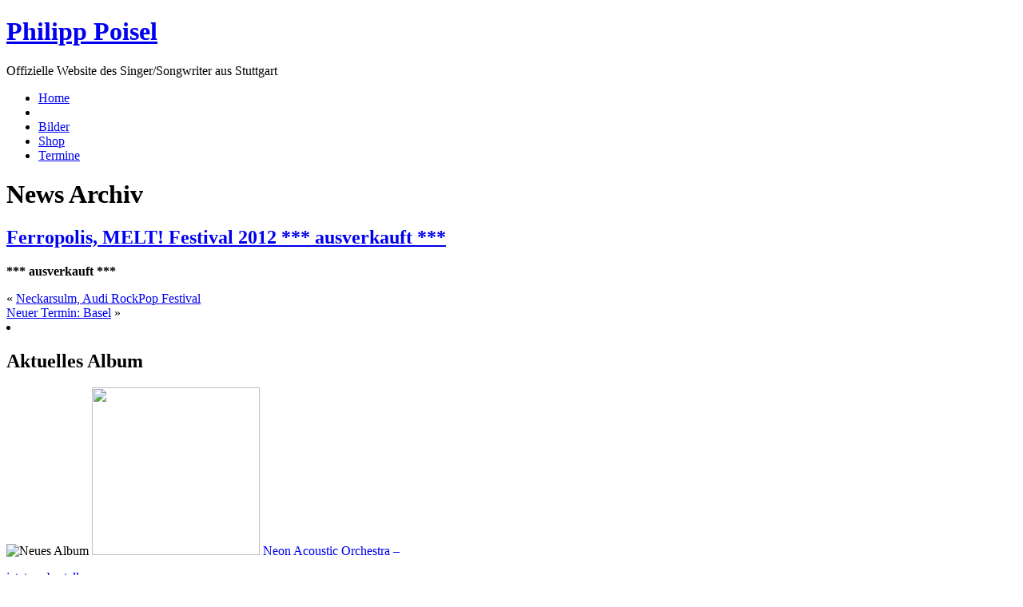

--- FILE ---
content_type: text/html; charset=UTF-8
request_url: http://www.philipp-poisel.de/melt-festival-2012-ferropolis/
body_size: 5804
content:
<!DOCTYPE html PUBLIC "-//W3C//DTD XHTML 1.0 Transitional//EN" "http://www.w3.org/TR/xhtml1/DTD/xhtml1-transitional.dtd">

<html>
<head profile="http://gmpg.org/xfn/11">
	<title>Philipp Poisel &raquo; Blog Archiv   &raquo; Ferropolis, MELT! Festival 2012 *** ausverkauft ***</title>
	<meta http-equiv="Content-Type" content="text/html; charset=UTF-8" />
	<meta http-equiv="content-language" content="de" />
	<meta http-equiv="imagetoolbar" content="no" />
	<meta name="author" content="Thilo Thamm | www.thilothamm.de" />
	<meta name="description" content="Offizielle Website von Philipp Poisel, Singer Songwriter aus Stuttgart" />
	<meta name="page-topic" content="Philipp Poisel" />
	<meta name="publisher" content="Philipp Poisel" />
	<meta name="copyright" content="Philipp Poisel" />
	<meta name="keywords" content="Philip Poisel, Philipp, Philip, Phillip, Phillipp, Poisel, Singer, Songwriter, Liedermacher, Akkustik, Gitarre, Wo fängt Dein Himmel an, Wer braucht schon Worte, offizielle Website, Musik, Songs, Lieder, Album, MP3, download, Pressematerial, Bilder" />
	<meta name="robots" content="index, follow" />	
	<meta name="robots" content="all" />
	<meta name="revisit-after" content="5 days" />
	<meta name="MSSmartTagsPreventParsing" content="true" />
	<meta name="generator" content="WordPress 5.0.24" />

    <link rel="shortcut icon" href="/wp-content/favicon.ico" />
	<link rel="stylesheet" href="http://www.philipp-poisel.de/wp-content/themes/philipp-poisel-v2/style.css" type="text/css" media="screen" />
	<link rel="alternate" type="application/rss+xml" title="Philipp Poisel RSS Feed" href="https://www.philipp-poisel.de/feed/" />
	<link rel="pingback" href="http://www.philipp-poisel.de/xmlrpc.php" />
	<script src="https://www.google-analytics.com/urchin.js" type="text/javascript"></script>
	<script type="text/javascript">
		_uacct = "UA-2093124-1";
		urchinTracker();
	</script>
	<link rel="stylesheet" type="text/css" href="http://www.philipp-poisel.de/wp-content/themes/philipp-poisel-v2/script/jquery.fancybox/jquery.fancybox.css" media="screen" />
	<script type="text/javascript" src="http://www.philipp-poisel.de/wp-content/themes/philipp-poisel-v2/script/jquery-1.3.2.js"></script>
	<script type="text/javascript" src="http://www.philipp-poisel.de/wp-content/themes/philipp-poisel-v2/script/jquery.fancybox/jquery.easing.1.3.js"></script>
	<script type="text/javascript" src="http://www.philipp-poisel.de/wp-content/themes/philipp-poisel-v2/script/jquery.fancybox/jquery.fancybox-1.2.1.js"></script>

	<script type="text/javascript">
		$(document).ready(function() {
		$("div.gallerybox a").each(function(){
			var lookat = $(this);
			while(!lookat.is("div")){
				lookat = getParent(lookat);
			}
			$(this).attr("rel",lookat.find("h3").text())
		}).fancybox();

		function getParent(son){
			return son.parent();
		}			
		});
	</script>
	
	

	<link rel='dns-prefetch' href='//www.philipp-poisel.de' />
<link rel='dns-prefetch' href='//s.w.org' />
<link rel="alternate" type="application/rss+xml" title="Philipp Poisel &raquo; Ferropolis, MELT! Festival 2012 *** ausverkauft ***-Kommentar-Feed" href="https://www.philipp-poisel.de/melt-festival-2012-ferropolis/feed/" />
		<script type="text/javascript">
			window._wpemojiSettings = {"baseUrl":"https:\/\/s.w.org\/images\/core\/emoji\/11\/72x72\/","ext":".png","svgUrl":"https:\/\/s.w.org\/images\/core\/emoji\/11\/svg\/","svgExt":".svg","source":{"concatemoji":"http:\/\/www.philipp-poisel.de\/wp-includes\/js\/wp-emoji-release.min.js?ver=5.0.24"}};
			!function(e,a,t){var n,r,o,i=a.createElement("canvas"),p=i.getContext&&i.getContext("2d");function s(e,t){var a=String.fromCharCode;p.clearRect(0,0,i.width,i.height),p.fillText(a.apply(this,e),0,0);e=i.toDataURL();return p.clearRect(0,0,i.width,i.height),p.fillText(a.apply(this,t),0,0),e===i.toDataURL()}function c(e){var t=a.createElement("script");t.src=e,t.defer=t.type="text/javascript",a.getElementsByTagName("head")[0].appendChild(t)}for(o=Array("flag","emoji"),t.supports={everything:!0,everythingExceptFlag:!0},r=0;r<o.length;r++)t.supports[o[r]]=function(e){if(!p||!p.fillText)return!1;switch(p.textBaseline="top",p.font="600 32px Arial",e){case"flag":return s([55356,56826,55356,56819],[55356,56826,8203,55356,56819])?!1:!s([55356,57332,56128,56423,56128,56418,56128,56421,56128,56430,56128,56423,56128,56447],[55356,57332,8203,56128,56423,8203,56128,56418,8203,56128,56421,8203,56128,56430,8203,56128,56423,8203,56128,56447]);case"emoji":return!s([55358,56760,9792,65039],[55358,56760,8203,9792,65039])}return!1}(o[r]),t.supports.everything=t.supports.everything&&t.supports[o[r]],"flag"!==o[r]&&(t.supports.everythingExceptFlag=t.supports.everythingExceptFlag&&t.supports[o[r]]);t.supports.everythingExceptFlag=t.supports.everythingExceptFlag&&!t.supports.flag,t.DOMReady=!1,t.readyCallback=function(){t.DOMReady=!0},t.supports.everything||(n=function(){t.readyCallback()},a.addEventListener?(a.addEventListener("DOMContentLoaded",n,!1),e.addEventListener("load",n,!1)):(e.attachEvent("onload",n),a.attachEvent("onreadystatechange",function(){"complete"===a.readyState&&t.readyCallback()})),(n=t.source||{}).concatemoji?c(n.concatemoji):n.wpemoji&&n.twemoji&&(c(n.twemoji),c(n.wpemoji)))}(window,document,window._wpemojiSettings);
		</script>
		<style type="text/css">
img.wp-smiley,
img.emoji {
	display: inline !important;
	border: none !important;
	box-shadow: none !important;
	height: 1em !important;
	width: 1em !important;
	margin: 0 .07em !important;
	vertical-align: -0.1em !important;
	background: none !important;
	padding: 0 !important;
}
</style>
<link rel='stylesheet' id='wp-block-library-css'  href='http://www.philipp-poisel.de/wp-includes/css/dist/block-library/style.min.css?ver=5.0.24' type='text/css' media='all' />
<link rel='stylesheet' id='cookie-notice-front-css'  href='http://www.philipp-poisel.de/wp-content/plugins/cookie-notice/css/front.min.css?ver=5.0.24' type='text/css' media='all' />
<script type='text/javascript' src='http://www.philipp-poisel.de/wp-includes/js/jquery/jquery.js?ver=1.12.4'></script>
<script type='text/javascript' src='http://www.philipp-poisel.de/wp-includes/js/jquery/jquery-migrate.min.js?ver=1.4.1'></script>
<script type='text/javascript'>
/* <![CDATA[ */
var cnArgs = {"ajaxurl":"https:\/\/www.philipp-poisel.de\/wp-admin\/admin-ajax.php","hideEffect":"fade","onScroll":"no","onScrollOffset":"100","cookieName":"cookie_notice_accepted","cookieValue":"true","cookieTime":"2592000","cookiePath":"\/","cookieDomain":"","redirection":"","cache":"1","refuse":"no","revoke_cookies":"0","revoke_cookies_opt":"automatic","secure":"0"};
/* ]]> */
</script>
<script type='text/javascript' src='http://www.philipp-poisel.de/wp-content/plugins/cookie-notice/js/front.min.js?ver=1.2.45'></script>
<link rel='https://api.w.org/' href='https://www.philipp-poisel.de/wp-json/' />
<link rel="EditURI" type="application/rsd+xml" title="RSD" href="https://www.philipp-poisel.de/xmlrpc.php?rsd" />
<link rel="wlwmanifest" type="application/wlwmanifest+xml" href="http://www.philipp-poisel.de/wp-includes/wlwmanifest.xml" /> 
<link rel='prev' title='Neckarsulm, Audi RockPop Festival' href='https://www.philipp-poisel.de/neckarsulm-audi-rockpop-festival/' />
<link rel='next' title='Neuer Termin: Basel' href='https://www.philipp-poisel.de/neuer-termin-basel/' />
<meta name="generator" content="WordPress 5.0.24" />
<link rel="canonical" href="https://www.philipp-poisel.de/melt-festival-2012-ferropolis/" />
<link rel='shortlink' href='https://www.philipp-poisel.de/?p=616' />
<link rel="alternate" type="application/json+oembed" href="https://www.philipp-poisel.de/wp-json/oembed/1.0/embed?url=https%3A%2F%2Fwww.philipp-poisel.de%2Fmelt-festival-2012-ferropolis%2F" />
<link rel="alternate" type="text/xml+oembed" href="https://www.philipp-poisel.de/wp-json/oembed/1.0/embed?url=https%3A%2F%2Fwww.philipp-poisel.de%2Fmelt-festival-2012-ferropolis%2F&#038;format=xml" />

<script type='text/javascript'>
var g_hanaFlash = false;
try {
  var fo = new ActiveXObject('ShockwaveFlash.ShockwaveFlash');
  if(fo) g_hanaFlash = true;
}catch(e){
  if(navigator.mimeTypes ['application/x-shockwave-flash'] != undefined) g_hanaFlash = true;
}
function hanaTrackEvents(arg1,arg2,arg3,arg4) { if ( typeof( pageTracker ) !=='undefined') { pageTracker._trackEvent(arg1, arg2, arg3, arg4);} else if ( typeof(_gaq) !=='undefined'){  _gaq.push(['_trackEvent', arg1, arg2, arg3, arg4]);}}
function hana_check_mobile_device(){ if(navigator.userAgent.match(/iPhone/i) || navigator.userAgent.match(/iPod/i) || navigator.userAgent.match(/iPad/i)  || navigator.userAgent.match(/Android/i)) { return true; }else return false; }
</script>

</head>


<body id="ferropolis-melt-festival-2012-ausverkauft">




		
<div id="pagetop"></div>

<div id="page">
	<div id="header">
		<h1><a href="https://www.philipp-poisel.de/">Philipp Poisel</a></h1>
		<p>Offizielle Website des Singer/Songwriter aus Stuttgart</p>

		<ul id="navi">
			<li><a accesskey="h" id="item01" href="https://www.philipp-poisel.de" title="Homepage">Home</a></li>
			<li><a accesskey="v" id="item02" href="https://www.philipp-poisel.de/video" title="Video"></a></li>
			<li><a accesskey="b" id="item03" href="https://www.philipp-poisel.de/bilder" title="Bilder Live und aus dem Studio">Bilder</a></li>
			<li><a accesskey="s" id="item04" href="https://www.groenland.com/collections/philipp-poisel?srsltid=AfmBOooVWfYW2Xf8fEZ-PoSPlXHugsjTimC4akt-H-nlN9_Ae7WhQXDW" title="Shop" target="_blank">Shop</a></li>
			<li><a accesskey="t" id="item05" href="https://www.philipp-poisel.de/termine" title="Tour- und Pressetermine">Termine</a></li>

		</ul>

		<div id="visual"></div>

	</div>
	<div id="content">
	
		<div id="postcontainer">

			<h1 class="newsarchiv">News Archiv</h1>
						
							
				<div class="post">
				
					<h2 class="postheadline"><a href="https://www.philipp-poisel.de/melt-festival-2012-ferropolis/" rel="bookmark" title="Permanent Link to Ferropolis, MELT! Festival 2012 <strong>*** ausverkauft ***</strong>">Ferropolis, MELT! Festival 2012 <strong>*** ausverkauft ***</strong></a></h2>
					
					<div class="entry">
						<p><strong>*** ausverkauft ***</strong></p>
			
														
			
					</div>
				</div>
				
				<div class="navigation">
					<div class="alignleft">&laquo; <a href="https://www.philipp-poisel.de/neckarsulm-audi-rockpop-festival/" rel="prev">Neckarsulm, Audi RockPop Festival</a></div>
					<div class="alignright"><a href="https://www.philipp-poisel.de/neuer-termin-basel/" rel="next">Neuer Termin: Basel</a> &raquo;</div>
				</div>	
							</div>	<!-- postcontainer -->
	</div> <!-- content -->
	
	
<div id="sidebar">





<li id="custom_html-4" class="widget_text widget widget_custom_html"><h2 class="widgettitle">Aktuelles Album</h2>
<div class="textwidget custom-html-widget"><img src="https://www.philipp-poisel.de/wp-content/uploads/2024/01/hl_neuesalbum.png" alt="Neues Album" style="margin-bottom: 15px;"/>
<a href="https://smg.lnk.to/philipppoisel-neonacousticorchestra"><img src="https://www.philipp-poisel.de/wp-content/uploads/2024/01/pp_cover_neon.jpg" height="210px" width="210px"  class="darkableImage" onmouseout="this.style.opacity=1;this.filters.alpha.opacity=100" 
onmouseover="this.style.opacity=0.6;this.filters.alpha.opacity=60" /></a>

<a href="https://smg.lnk.to/philipppoisel-neonacousticorchestra" style="text-decoration: none;" target="_blank">Neon Acoustic Orchestra –</a>
<br />
<a href="https://smg.lnk.to/philipppoisel-neonacousticorchestra" style="text-decoration: underline;" target="_blank">jetzt vorbestellen</a></div></li>
<li id="custom_html-5" class="widget_text widget widget_custom_html"><div class="textwidget custom-html-widget"><img src="https://www.philipp-poisel.de/wp-content/uploads/2012/08/Free-Download.jpg" alt="Facebook" width="210" />
</div></li>
<li id="execphp-459546897" class="widget widget_execphp"><h2 class="widgettitle">Konzerte</h2>
			<div class="execphpwidget"><h3 class="headlinetermine">Aktuelle </h4>
<ul class="konzerte">
<li class="konzerte">
<strong>Mi., 10. Juni 2026:</strong><br/>
Wolfhagen, Kulturzelt&nbsp;</li>
<li class="konzerte">
<strong>Do., 11. Juni 2026:</strong><br/>
Heidelberg , Commissary (Outdoor_Area)&nbsp;</li>
<li class="konzerte">
<strong>Do., 18. Juni 2026:</strong><br/>
Thale, Bergtheater Thale&nbsp;</li>
<li class="konzerte">
<strong>Fr., 19. Juni 2026:</strong><br/>
Chemnitz, Wasserschloss Klaffenbach&nbsp;</li>
<li class="konzerte">
<strong>Sa., 20. Juni 2026:</strong><br/>
Dresden, Junge Garde&nbsp;</li>
<li class="konzerte">
<strong>Sa., 25. Juli 2026:</strong><br/>
Regensburg, Piazza Festival&nbsp;</li>
<li class="konzerte">
<strong>Di., 01. September 2026:</strong><br/>
Dinslaken, Freilichtbühne Burgtheater&nbsp;</li>
<li class="konzerte">
<strong>Mi., 02. September 2026:</strong><br/>
Bad Zwischenahn, Zu Gast Im Park&nbsp;</li>
<li class="konzerte">
<strong>Do., 03. September 2026:</strong><br/>
Schwerin, Schlosshof Schwerin&nbsp;</li>
<li class="konzerte"><a href="https://www.philipp-poisel.de/termine">alle Termine anzeigen...</a></li>
</ul>
</div>
		</li>
<li id="custom_html-3" class="widget_text widget widget_custom_html"><div class="textwidget custom-html-widget"><a href="https://tfb99ccb2.emailsys1a.net/218/115/887f9aae78/subscribe/form.html?_g=1669603210"><img src="https://www.philipp-poisel.de/wp-content/uploads/2022/11/nl-anmeldung.gif" height="155px" width="210px"  class="darkableImage" onmouseout="this.style.opacity=1;this.filters.alpha.opacity=100" 
onmouseover="this.style.opacity=0.6;this.filters.alpha.opacity=60" /></a></div></li>
<li id="text-459546896" class="widget widget_text"><h2 class="widgettitle">Philipp bei Facebook</h2>
			<div class="textwidget"><a href="http://www.facebook.com/Philipp.Poisel.offiziell"><img src="https://www.philipp-poisel.de/wp-content/uploads/2010/08/facebook-logo.jpg" height="70px" width="210px"  class="darkableImage" onmouseout="this.style.opacity=1;this.filters.alpha.opacity=100" 
onmouseover="this.style.opacity=0.6;this.filters.alpha.opacity=60" /></a>

<br />
<a href="https://www.instagram.com/philipp.poisel/ " target="_blank"><img src="https://www.philipp-poisel.de/wp-content/uploads/2021/08/insta.jpg" style="width:100%" alt="Philipp Poisel auf Instagram"/></a>
</div>
		</li>
<li id="text-459546895" class="widget widget_text"><h2 class="widgettitle">Philipps mySpace Blog</h2>
			<div class="textwidget">			<h3 class="headlinemyspace">Philipps mySpace Blog</h3>
			<a class="myspaceimg" href="http://www.myspace.com/philipppoisel" class="darkableImage" onmouseout="this.style.opacity=1;this.filters.alpha.opacity=100" 
onmouseover="this.style.opacity=0.6;this.filters.alpha.opacity=60"></a>www.myspace.com/philipppoisel
			<p></p></div>
		</li>
</div>
		<div id="footer">
		
			<ul id="metanavi">
				<!-- <li class="rsslink"><a href="https://www.philipp-poisel.de/feed/">RSS-Feed</a></li> -->
				<li><a href="https://www.philipp-poisel.de/datenschutz">Datenschutz</a></li>
				<li><a href="https://www.philipp-poisel.de/impressum">Impressum</a></li>
				<li><a href="https://www.philipp-poisel.de/kontakt">Kontakt &amp; Booking</a></li>
				<!-- <li><a href="https://www.philipp-poisel.de/presse">Pressematerial</a></li> -->
				
			</ul>
			
			<p id="linkmusicmonster"><a href="http://www.music-monster.de" title="Website: Music Monster">produziert von: http://www.music-monster.de/</a></p>
			
			<p id="linkmyspace"><span>besuch Philipp auch bei myspace:</span><a href="http://www.myspace.com/philipppoisel">www.myspace.com/philipppoisel</a></p>

			
			<div id="smallpic">&nbsp;</div>

		</div> <!-- #footer -->
	<!-- <small style="width: 100%; position: absolute; text-align: center;">Website: <a title="Webdesign Leipzig" href="http://www.webdesigner-leipzig.de">Thilo Thamm, Webdesigner in Leipzig</a></small>	 -->

	
	</div> <!-- page -->
	<script type='text/javascript' src='http://www.philipp-poisel.de/wp-includes/js/wp-embed.min.js?ver=5.0.24'></script>

			<div id="cookie-notice" role="banner" class="cn-bottom" style="color: #0a0a0a; background-color: #d5c3ac;"><div class="cookie-notice-container"><span id="cn-notice-text">Diese Website benutzt Cookies. Wenn du die Website weiter nutzt, gehen wir von deinem Einverständnis aus.</span><a href="#" id="cn-accept-cookie" data-cookie-set="accept" class="cn-set-cookie cn-button button">OK</a>
				</div>
				
			</div></body>

</html>